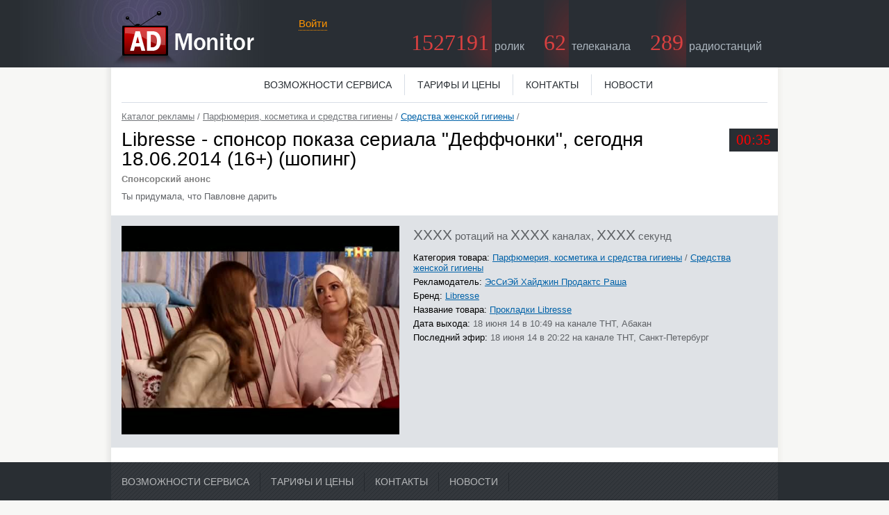

--- FILE ---
content_type: text/html; charset=utf-8
request_url: http://www.admonitor.ru/commercials/-685662
body_size: 5676
content:
<!DOCTYPE html PUBLIC "-//W3C//DTD XHTML 1.0 Strict//EN" "http://www.w3.org/TR/xhtml1/DTD/xhtml1-strict.dtd">
<html xmlns="http://www.w3.org/1999/xhtml">
  <head>
    <meta http-equiv="Content-Type" content="text/html; charset=utf-8" />
    <title>ADMONITOR | Libresse: Libresse - спонсор показа сериала &quot;Деффчонки&quot;, сегодня 18.06.2014 (16+) (шопинг)</title>
    <meta name="Keywords" content="Libresse,спонсор,показа,сериала,&amp;quot;Деффчонки&amp;quot;,сегодня,18.06.2014,(16+,(шопинг" />
    <meta name="Description" content="Рекламный ролик Libresse: Libresse - спонсор показа сериала &quot;Деффчонки&quot;, сегодня 18.06.2014 (16+) (шопинг)" />
    <script>
      if (typeof console === "undefined" || console === null) {
        console = {};
      }
      if (console.log == null) {
        console.log = function() {};
      }
    </script>
    <link href="/resources/legacy/jquery.cluetip.css" media="screen" rel="stylesheet" type="text/css" />
    <meta content="authenticity_token" name="csrf-param" />
<meta content="O8/hTQj/prUliBMn17QzKYCqtqnAd10OWe5+JtJZ/IU=" name="csrf-token" />
    <script src="/resources/application.js" type="text/javascript"></script>
    <script type="text/javascript">
      /* <![CDATA[ */
        AUTH_TOKEN = "O8/hTQj/prUliBMn17QzKYCqtqnAd10OWe5+JtJZ/IU=";
        IS_LOGGED_IN = false;
        FULL_OR_TEST_ACCOUNT = false
        Data = {};
      /* ]]> */
    </script>
    <link href="/resources/legacy/video-js.min.css" media="screen" rel="stylesheet" type="text/css" />
    <script src="/resources/video.min.js" type="text/javascript"></script>
    <script src="/resources/html5.js" type="text/javascript"></script>

    
      <script src="/resources/player.js" type="text/javascript"></script>
  <meta name='thumbnail' content='//www.admonitor.ru/media/ad/-685662.jpg'>
  <script src="https://www.admonitor.ru/data/locations/active?commercial_id=-685662" type="text/javascript"></script>
  <script src="https://www.admonitor.ru/data/locations/all?commercial_id=-685662" type="text/javascript"></script>
  <script src="https://www.admonitor.ru/data/timezones/grouped?commercial_id=-685662" type="text/javascript"></script>
  <link href="/resources/player.css" media="screen" rel="stylesheet" type="text/css" />

  <script type="text/javascript">
    
    /* <![CDATA[ */
    var media_planInterval = 0;
    var comcon_media_planInterval = 0;
    var broadcast_infoInterval = 0;
    var mismatch_infoInterval = 0;

    // Эта красота, чтобы не переписывать пока целиком старые коды
    var reportObj;
    var includeFilterForm = function (data, form, opts){
        opts['url'] = opts['url'] + '?' + $('.filterForm').formSerialize() ;
        return true;
    };
    var common_params = {
      dataType: 'script',
      beforeSubmit: includeFilterForm,
      error: Admon.Stores.errorHandler
    };
    
    function falseFunction() {return false}
    function emptyLocationCollection(type){
      Data[ "locations/all" ][type] = {
        cities: [],
        holdings: [],
        netstreams: [],
        stations: []
      };
      
      Data[ "locations/active" ][type] = {
        cities: [],
        holdings: [],
        netstreams: [],
        stations: []
      };
    }
    emptyLocationCollection('radio');
    
    $(document).ready(function() {
      $(".b-reel_media .curtail").click(function(){
        $(".b-mediaList")[Admon.H.toggle]();
        $(".b-reel_media .curtail").toggleClass("curted");
      });

      IS_LOGGED_IN = IS_LOGGED_IN && true ;
      if (!IS_LOGGED_IN) {
        ( new Admon.Popup.Promo( "commercial",
          new Admon.Popup({
            container_name: ".promo-popup",
            text: "Для доступа к данной информации необходима авторизация. Для получения бесплатного тестового доступа к сервису <a href=\"//www.admonitor.ru/docs/contacts\">обращайтесь к нам</a>."
          }).container_name)
          ).turnon();
      } else {
        if ( true ) {
          reportObj = new Admon.Form.CommercialVideoForm({statisticsChartPlaceholder: $("#statistic > .chart"), rotationsChartPlaceholder: $("#rotations  .chart") });
          
          reportObj.init( $("#city_holding_date_2"), "prepend" );
          
          $('#commercial_show_form').ajaxForm({target: '#list', error: Admon.Stores.errorHandler});
          $('#add_to_favorites').click(function(){
              $("#action_type").attr("value", "add_to_favorites");
              $('#commercial_show_form').submit();
              return false;

          });
          $('#add_to_monitored').click(function(){
              $("#action_type").attr("value", "add_to_monitored");
              $('#commercial_show_form').submit();
              return false;
          });

        }
      }
    });
    /* ]]> */
  </script>
  <link href="/resources/main.css" media="screen" rel="stylesheet" type="text/css" />
<link href="/resources/flash.css" media="screen" rel="stylesheet" type="text/css" />
<link href="/resources/tabbar.css" media="screen" rel="stylesheet" type="text/css" />
<link href="/resources/application.css" media="screen" rel="stylesheet" type="text/css" />
  <!--[if IE 6]><link href="/resources/ie_6.css" media="screen" rel="stylesheet" type="text/css" /><![endif]-->
  <!--[if IE 7]><link href="/resources/ie_7.css" media="screen" rel="stylesheet" type="text/css" /><![endif]-->
  <!--[if IE]><link href="/resources/ie_any.css" media="screen" rel="stylesheet" type="text/css" /><![endif]-->


        <script type="text/javascript">
          var _gaq = _gaq || [];
          _gaq.push(['_setAccount', 'UA-3022774-5']);
          _gaq.push(['_trackPageview']);

          (function () {
            var ga = document.createElement('script');
            ga.type = 'text/javascript';
            ga.async = true;
            ga.src = ('https:' == document.location.protocol ? 'https://ssl' : 'http://www') + '.google-analytics.com/ga.js';
            var s = document.getElementsByTagName('script')[0];
            s.parentNode.insertBefore(ga, s);
          })();
        </script>
  </head>
  <body>
    
    
<script>
  
      Admon.CurrentUser = new Admon.Models.User({})
    
</script>
  <div id="head" class="b-head_unlog">
    <div class="h-b">
      <div id="logo">
        <a href="/" title="AdMonitor"></a>
      </div>
      <div class="b-head_stat">
          <p>
  <a href="/tags"><b>1527191</b> <i>ролик</i></a>  &nbsp;
  </p>
  <p>
    <b>62</b> <i>телеканала</i>  &nbsp;
  </p>
  <p class="last">
    <b>289</b> <i>радиостанций</i>  &nbsp;
  </p>

      </div>
        <a href="/login?from=%2Fcommercials%2F-685662" class="enterlink" id="login">Войти</a>
    </div>
  </div>
  <div class="b-menu_top">
      <div class="menu_holder">
        <ul>
          <li><a href="/docs/features">Возможности сервиса</a></li>
          <li><a href="/docs/pricelist">Тарифы и цены</a></li>
          <li><a href="/docs/contacts">Контакты</a></li>
          <li><a href="/news">Новости</a></li>
        </ul>
      </div>
    </div>

    
    <div class="flash_msg hidden" style="opacity: 1;"></div>

    
<!-- ******************** TEMPLATE ********************************* -->

<div class="template hidden">
  <label class="label for@for">label</label>

  <div class="report id@id"></div>
  <div class="report_component id@id row field fields"></div>

  <dl class="letters hidden">
    <dt class="results letter">Б</dt>
  </dl>

  <div class="loader_component">
    <span class="loader hidden"><img src="/images/indicator.gif" /></span>
  </div>

  <div class="editor_component">
    <ul class="tags containerId@id">
      <li class="tag_type@class">
        <div class="type@class+"><span class="title">type</span>&nbsp;<span style="display: inline;" class="add editorType@class"><span>добавить</span></span></div>
      </li>
    </ul>
  </div>

  <div class="dropdown_list_component">
    <select class="name@name type@multiple containerId@id listSize@size"><option class="options option value@value" value="0">Все</option></select>
  </div>

  <div class="input_component">
    <ol class="containerId@id">
      <li class="options">
        <input class="name@name id@id value@value checked@checked" type="checkbox" name="checkbox" /><label class="option id@for">label</label>
      </li>
    </ol>
  </div>

  <div class="radio_component">
    <ol class="containerId@id">
      <li class="options">
        <input class="name@name id@id value@value checked@checked" type="radio" name="radio" /><label class="option id@for">label</label>
      </li>
    </ol>
  </div>

  <div class="editor_component_dependencies">
    <div class="editor tree_editor inline id@id"><ul><li>&nbsp;</li></ul></div>

    <div class="editor search_editor hidden id@id">
      <div style="display: block;" class="pane">
        <span class="pane_closer">закрыть</span>
        <div class="search">
          <input class="text" type="text"><input value="искать по списку" class="button" type="submit">
        </div>
        <div class="search_result hidden">
          <ul class="items"></ul>
          <span class="add_all">добавить все</span>
          <span class="nothing_found">Ничего не найдено.</span>
        </div>
      </div>
    </div>

    <ul class="added_items"><li></li></ul>
    <ul class="excluded_items"><li></li></ul>

    <span class="remove_all hidden">удалить все</span>

    <dl class="letters hidden">
      <dt class="results letter">Б</dt>
    </dl>
    <dl>
      <dd class="tag_place">
        <table class="tag_list">
          <tbody>
            <tr>

              <td>
                <ul class="items">
                  <li rel="01" class="rel@rel">&ensp;&nbsp;<span class="tag_name">xxxxx</span><sup>×</sup></li>
                </ul>
              </td>

            </tr>
          </tbody>
        </table>
      </dd>
    </dl>
  </div>

</div>
<!-- ***************************************************** -->

<!-- ******************** TEMPLATE ********************************* -->
<div class="template hidden">
  
  <h4 class="statistics_options">
    <div class="gr-labels">
      <label><input type="checkbox" class="short-step">Уменьшенный шаг графика</label>
      <label><input type="checkbox" class="wide-chart">На всю ширину экрана</label>
    </div>
  </h4>

  <div id="statistics_chart_component">
    <table class="t-dayStats fixed">
      <tbody><tr><td>
        <div class="inline-container">
          <div class="b-dayStat">

            <i class="l_fader"></i>
            <i class="r_fader"></i>
            <div class="b-graph_holder">
              <div class="b-graphic">
                <div class="b-scale"><div class="b-scaleMax">
                  <div class="statistics_chart_columns">
                    <div class="b-month">
                      <h5>месяц</h5>
                      <div class="item">
                        <div class="rate">
                          <em></em>
                          <a href="#">
                            <span class="graph-tooltip" style="display: none;">
                              <span class="bg">
                                <span class="reducer">
                                  <strong>ротации на каналах</strong>
                                </span>
                              </span>
                            </span>
                            <span class="date">
                              <i></i>15
                            </span>
                          </a>
                        </div>
                      </div>
                    </div>
                  </div>
                </div>
              </div>
            </div>
          </div>
      </div>
      </td></tr></tbody>
    </table>
  </div>

  <div class="statistics_chart_component_old">
    <div class="transparent_component">
      <div class="chart_class">
        <div class="s-gr-b">
          <div id="s-max-num">
            ротации
          </div>
          <div id="s-max" style="height: 2px;"></div>
          <div class="statistics_chart_columns">
            <div class="s-rate">
              <div class="s-b">
                <a href="#">
                  <span class="graph-tooltip" style="display: none;">
                    <span class="bg">
                      <span class="reducer">
                        <strong>ротации на каналах</strong>
                      </span>
                    </span>
                  </span>
                  <span class="chart_column_title"></span>
                </a>
              </div>
            </div>
          </div>
        </div>
      </div>
    </div>
  </div>

  <table  class="t-stats">
    <tr>
      <th>
        <a class="sortOption" data-type="location" href="javascript:void(0);">город</a>
      </th>
      <th>
        <a class="sortOption" data-type="station" href="javascript:void(0);">канал</a>
      </th>
      <th class="graph">
        <a class="sortOption" data-type="rotations" href="javascript:void(0);">статистика</a>
      </th>
    </tr>
    <tr class="stat-item">
      <td class="schart-city">

      </td>
      <td>
        <a class="dateChart_button" href="#"></a>
      </td>
      <td class="graph">
        <div class="rate">
          <div class="r-b">
            <span></span>
          </div>
        </div>
      </td>
    </tr>
  </table>

  <div class="daily_rotations_chart_component">
    <div class="daily_rotations_chart">
      <a>&nbsp;</a>
    </div>
  </div>
  <div class="daily_rotations_chart_deps">
    <ul><li><span></span><a target="_blank"></a></li></ul>
  </div>
</div>
<!-- ***************************************************** -->

<div class="hidden calendar_component containerId@id">
  <h2 class="stat">
  <small id="range_date">
  <span>с 16 Jan &#x27;26 по 16 Jan &#x27;26</span>
</small>
<input id="filterStart" name="start_date" type="hidden" value="20260116" />
<input id="filterEnd" name="end_date" type="hidden" value="20260116" />
<div class="widgetCalendar">
  <div class="calendarCloser">&times;</div>
  <div class="selected_range"></div>
  <input type="submit" id="sel" class="hidden" value="выбрать" />
  <input type="submit" id="but" value="показать" />
</div>

  </h2>
  <div class="clear"></div>
</div>


  


<div id="body">
  <div class="b-b" 
       data-component="Admon.Components.CommercialPage.Form"
       data-display-mp="0"
       data-display-broadcast="0"
       data-display-comcon="0"
       data-display-mismatch="0"
       data-create-airplay="0"
       data-tag="11784"
       data-tag-name="ЭсСиЭй Хайджин Продактс Раша"
       data-start-date="2014-06-18"
       data-end-date="2014-06-18"
       data-min-date="2014-06-18"
       data-max-date="2014-06-18"
       >
    <div class="header">
      <!-- Сунуть сюда tabs -->
    </div>

    <div class="b-header_holder">
      <p id="crumbs" class="b-crumbs"><a href="/tags">Каталог рекламы</a> / <a href="/tags/2775/%D0%9F%D0%B0%D1%80%D1%84%D1%8E%D0%BC%D0%B5%D1%80%D0%B8%D1%8F,%20%D0%BA%D0%BE%D1%81%D0%BC%D0%B5%D1%82%D0%B8%D0%BA%D0%B0%20%D0%B8%20%D1%81%D1%80%D0%B5%D0%B4%D1%81%D1%82%D0%B2%D0%B0%20%D0%B3%D0%B8%D0%B3%D0%B8%D0%B5%D0%BD%D1%8B">Парфюмерия, косметика и средства гигиены</a> / <a href="/tags/2804/%D0%A1%D1%80%D0%B5%D0%B4%D1%81%D1%82%D0%B2%D0%B0%20%D0%B6%D0%B5%D0%BD%D1%81%D0%BA%D0%BE%D0%B9%20%D0%B3%D0%B8%D0%B3%D0%B8%D0%B5%D0%BD%D1%8B" class="active">Средства женской гигиены</a> /</p>
      <div class="b-duration">00:35</div>
      <h1 class="category-title">Libresse - спонсор показа сериала &quot;Деффчонки&quot;, сегодня 18.06.2014 (16+) (шопинг) <span class="backend_id" style="display:none">-685662</span></h1>
      <p class="reel-comment com-type">Спонсорский анонс</p>
      <p class="reel-comment">Ты придумала, что Павловне дарить</p>
      <div id="list">
        <div class="flash_message hidden" style="opacity: 1;"></div>


      </div>
    </div>
    
    <div class="b-pleer_holder  ">
  <div class="b-reelData">
    <div class="b-mainpleer">
      <img alt="-685662" height="300" src="//www.admonitor.ru/media/ad/-685662.jpg" width="400" />
    </div>
    <div class="b-sumInfo">
      <b>XXXX</b>
      ротаций
      на <b>XXXX</b>
        каналах,
      <b>XXXX</b>
      секунд
    </div>
    <dl>
        <dt>Категория товара:</dt>
        <dd><a href="/tags/2775/%D0%9F%D0%B0%D1%80%D1%84%D1%8E%D0%BC%D0%B5%D1%80%D0%B8%D1%8F,%20%D0%BA%D0%BE%D1%81%D0%BC%D0%B5%D1%82%D0%B8%D0%BA%D0%B0%20%D0%B8%20%D1%81%D1%80%D0%B5%D0%B4%D1%81%D1%82%D0%B2%D0%B0%20%D0%B3%D0%B8%D0%B3%D0%B8%D0%B5%D0%BD%D1%8B?show_archived=true">Парфюмерия, косметика и средства гигиены</a> / <a href="/tags/2804/%D0%A1%D1%80%D0%B5%D0%B4%D1%81%D1%82%D0%B2%D0%B0%20%D0%B6%D0%B5%D0%BD%D1%81%D0%BA%D0%BE%D0%B9%20%D0%B3%D0%B8%D0%B3%D0%B8%D0%B5%D0%BD%D1%8B?show_archived=true">Средства женской гигиены</a><i></i></dd>
        <dt>Рекламодатель:</dt>
        <dd><a href="/tags/11784/%D0%AD%D1%81%D0%A1%D0%B8%D0%AD%D0%B9%20%D0%A5%D0%B0%D0%B9%D0%B4%D0%B6%D0%B8%D0%BD%20%D0%9F%D1%80%D0%BE%D0%B4%D0%B0%D0%BA%D1%82%D1%81%20%D0%A0%D0%B0%D1%88%D0%B0?show_archived=true">ЭсСиЭй Хайджин Продактс Раша</a><i></i></dd>
        <dt>Бренд:</dt>
        <dd><a href="/tags/2826/Libresse?show_archived=true">Libresse</a><i></i></dd>
        <dt>Название товара:</dt>
        <dd><a href="/tags/33193/%D0%9F%D1%80%D0%BE%D0%BA%D0%BB%D0%B0%D0%B4%D0%BA%D0%B8%20Libresse?show_archived=true">Прокладки Libresse</a><i></i></dd>
        <dt>Дата выхода:</dt>
        <dd>  18 июня 14 в 10:49 на канале
      ТНТ, Абакан
<i></i></dd>
        <dt>Последний эфир:</dt>
        <dd>  18 июня 14 в 20:22 на канале
      ТНТ, Санкт-Петербург
<i></i></dd>
    </dl>
  </div>
</div>


    
    <div class="clear"></div>

      <div style="width: 900px; margin: auto;">
        
      </div>
  </div>
</div>

<div class="clear"></div>
<div style="width: 900px; margin: auto;">
  
</div>



    <div id="foot">
  <div class="b_btMenu">
        <a href="/docs/features">Возможности сервиса</a>
    <a href="/docs/pricelist">Тарифы и цены</a>
    <a href="/docs/contacts">Контакты</a>
    <a href="/news">Новости</a>

  </div>
  <div class="b_copyr">
    <b>&copy; 2008-2026 AdMonitor</b>
    <b>+7(499) 504-1606</b>
    <a href="mailto:info@admonitor.ru">info@admonitor.ru</a>
  </div>
  <div class="clear"></div>
  <div id="filler"></div>
</div>




   <div id="generation_time"><!-- generation_time -->    </div>
   <div id="pureMsg" class=""></div>
   <img src="/images/ii/banner.gif" id="banner_gif" class=""/>
  <script>
    $("#flash_notice_error_container").html('');
  </script>
  </body>
</html>
